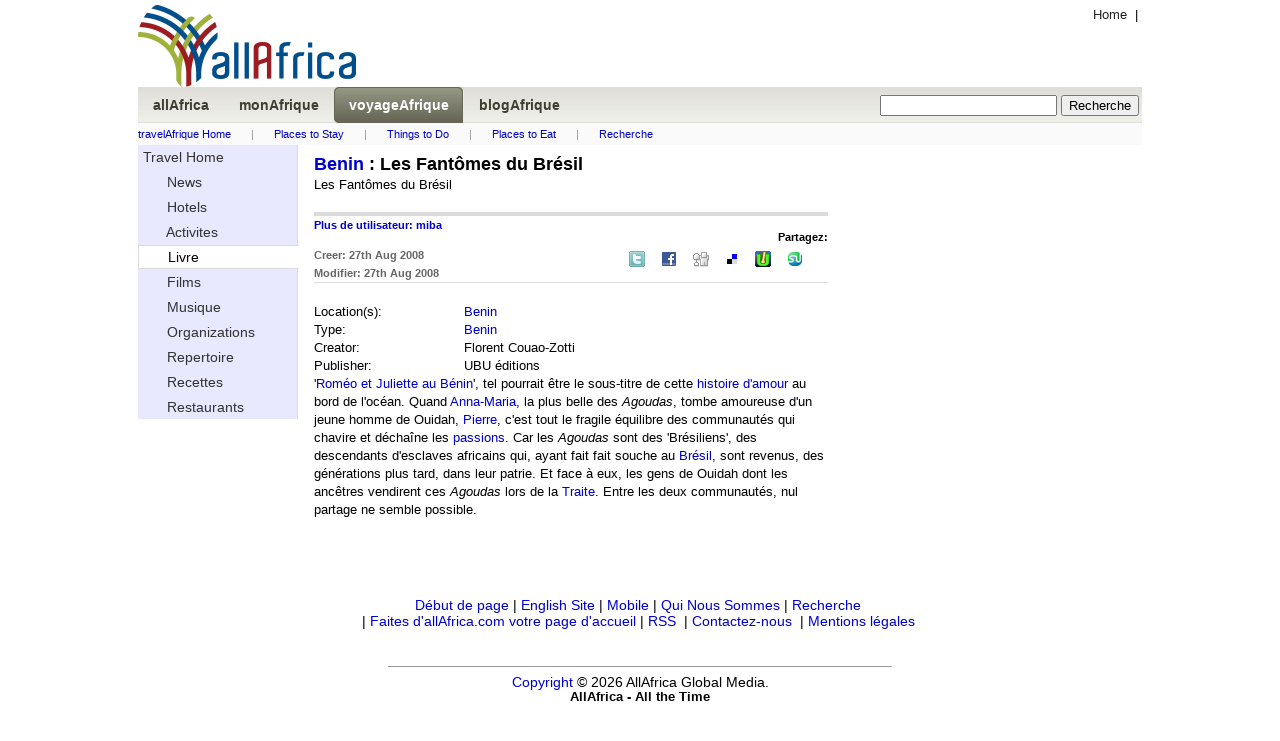

--- FILE ---
content_type: text/html
request_url: http://fr.travel.allafrica.com/view/books/main/id/07hM8csTuubOZLyc.html
body_size: 4388
content:




<!DOCTYPE html PUBLIC "-//W3C//DTD XHTML 1.0 Transitional//EN" "http://www.w3.org/TR/xhtml1/DTD/xhtml1-transitional.dtd">
<html xmlns="http://www.w3.org/1999/xhtml">
<head>
  <meta http-equiv="Content-Type" content="text/html; charset=iso-8859-1" />
  <meta name="description" content="allAfrica: African news and information for a global audience" />
  <meta name="robots" content="noarchive" />

  <meta name="keywords" content="Africa, news, politics, economy, trade, business, sports, current events, travel, travel, visit africa, plan your trip, tourism, myafrica, Recipes, Accommodations, Music, Activities, Films, PhotoEssay, Restaurants, Books, People, Organization, user contributed content, title, visit " /> 
  <meta name="verify-v1" content="Nyz3DHzqqexLMR9Qu256J9ngVsPzYHmrHx1h81vYdag=" />
  <meta name="verify-v1" content="9aauS1+nV+9B2m0YRwz+Ajo8q0SMk0uXzmx/9MKMoIg=" />
  <meta name="google-site-verification" content="bGxG4qeN9up-gMXKjsgylykqjVrzxLjg1rQrP3K-rJk" />
  <title>allAfrica.com: Travel</title>
  <link rel="alternate" title="allAfrica.com Latest News RSS" href="http://allafrica.com/tools/headlines/rdf/latest/headlines.rdf" type="application/rss+xml" />
  <link rel="icon" href="/static/images/structure/favicon.ico" />
  <link rel="shortcut icon" href="/static/images/structure/favicon.ico" />
  <link rel="image_src" href="/static/images/structure/aa-logo.png" />
  <link rel="stylesheet" type="text/css" href="/static/masthead.css?v=20120206" />
  <link rel="stylesheet" type="text/css" href="/static/base.css?v=20120206" />
  <link rel="stylesheet" type="text/css" href="/static/main.css?v=20120206" />
  <link rel="stylesheet" type="text/css" href="/static/myafrica.css?v=20120206" />
  <link rel="stylesheet" type="text/css" href="/static/comment.css?v=20120206" />
  <link rel="stylesheet" type="text/css" href="/static/photoessay-edit.css?v=20120206" />
  <script language="javascript" type="text/javascript" src="/static/js/add_remove.js?v=20120206"></script>
  <script language="javascript" type="text/javascript" src="/static/js/aa-multifile.js?v=20120206"></script>
  <script language="javascript" type="text/javascript" src="/static/js/myafrica/form.js?v=20120206"></script>
  <script language="javascript" type="text/javascript" src="/static/js/myafrica/tinymce/jscripts/tiny_mce/tiny_mce.js?v=20120206"></script>
  <script language="javascript" type="text/javascript" src="/static/js/browser.js?v=20120206"></script>
  <link rel="stylesheet" type="text/css" href="/static/js/corners/niftyCorners.css?v=20120206" media="screen" />
  <script type="text/javascript" src="/static/js/corners/niftycube.js?v=20120206"></script>
<script type="text/javascript" language="JavaScript"><!--
  function CTIsPlayback() {
    try { return parent && parent.WebPlayer; }
    catch(e) { return false; }
  }
  if(!CTIsPlayback() )
    if ( top != self ) {
      top.location.replace(location.href);
    }
--></script>


<script type="text/javascript" language="JavaScript" src="http://partner.googleadservices.com/gampad/google_service.js"></script>
<script type="text/javascript" language="JavaScript">
  GS_googleAddAdSenseService("ca-pub-2420009840005975");
  GS_googleEnableAllServices();
</script>
<script type="text/javascript" language="JavaScript">
  GA_googleAddAttr("Language", "french");
  GA_googleAddAttr("PageType", "Travel-Home");
</script>
<script type="text/javascript" language="JavaScript">
  GA_googleAddSlot( "ca-pub-2420009840005975" , "AllAfrica_Travel-Home_LeaderboardTop" );
  GA_googleAddSlot( "ca-pub-2420009840005975" , "AllAfrica_Travel-Home_Bannermid" );
  GA_googleAddSlot( "ca-pub-2420009840005975" , "AllAfrica_Travel-Home_RightA" );
  GA_googleAddSlot( "ca-pub-2420009840005975" , "AllAfrica_Travel-Home_RightB" );
  GA_googleAddSlot( "ca-pub-2420009840005975" , "AllAfrica_Travel-Home_RightC" );
  GA_googleAddSlot( "ca-pub-2420009840005975" , "AllAfrica_Travel-Home_RightD" );
  GA_googleAddSlot( "ca-pub-2420009840005975" , "AllAfrica_Travel-Home_RightE" );
  GA_googleAddSlot( "ca-pub-2420009840005975" , "AllAfrica_Travel-Home_LeftA" );
  GA_googleAddSlot( "ca-pub-2420009840005975" , "AllAfrica_Travel-Home_LeaderboardBottom" );
</script>
<script type="text/javascript" language="JavaScript">
  GA_googleFetchAds();
</script>

</head>
<body>


<div id="masthead">         
  <a name="top"></a>
  <div id="topleft">
    
<div id="logo">
<a href="http://fr.allafrica.com" target="_blank">
<img src="/static/images/structure/aa-logo.png" alt="allAfrica.com" height="82" width="218" />
</a>
</div>

  </div>
  <div id="topright" class="basic-ninety">

    <div class="left">
      <a class="gray" href="http://allafrica.com">Home</a>
      &nbsp;|&nbsp;
      <a class="gray" href="http://travel.fr.travel.allafrica.com/view/books/main/id/07hM8csTuubOZLyc.html"></a>
    </div>
    <br/>
    <div id="google_LeaderboardTop" class="google_ad"><!-- open google_LeaderboardTop div --->

<!-- Display Google AdManager Ad for 'AllAfrica_Travel-Home_LeaderboardTop'-->
<script type="text/javascript" language="JavaScript">
  GA_googleFillSlot( "AllAfrica_Travel-Home_LeaderboardTop" );
</script>

</div><!-- close google_LeaderboardTop div --->


  </div>
  <div class="clear"></div>
  

<div id="navbar">
  <span class="inbar">
    <ul style="background:none;">
      <li >
        <a style="color:#403e32;" href="http://allafrica.com">
          <span>allAfrica</span>
        </a>
      </li>
      <li >
        <a style="color:#403e32;" href="http://fr.myafrica.allafrica.com/">
          <span>monAfrique</span>
        </a>
      </li>
      <li class="navhome">
        <a style="color:#403e32;" href="http://fr.travel.allafrica.com/">
          <span>voyageAfrique</span>
        </a>
      </li>
      <li >
        <a style="color:#403e32;" href="http://fr.blogafrica.allafrica.com/">
          <span>blogAfrique</span>
        </a>
      </li>
      <li style="float: right; margin-right: 3px">


<form method="get" action="/search/index.html" target="_top" name="searchform">

  <input type="hidden" name="language" value="fr"/>
  <input type="text" name="keyword" maxlength="255" value="" onchange="document.searchform.submit()"/>
  <input type="hidden" name="_submit" value="Search" />
  <input type="submit" value="Recherche" />
</form>
</li>


    </ul>
  </span>  
</div>


<div id="travel-links" class="basic-ninety secondary">
    <a class="blue" href="/">travelAfrique Home</a><span class="seperator">|</span><a class="blue" href="/list/accommodations/main/class/index.html">Places to Stay</a><span class="seperator">|</span><a class="blue" href="/list/activities/main/class/index.html">Things to Do</a><span class="seperator">|</span><a class="blue" href="/list/restaurants/main/class/index.html">Places to Eat</a><span class="seperator">|</span><a class="blue" href="/search/">Recherche</a>
</div>





  <div class="clear"></div>
</div>







        <div class="clear"></div>

<div id="middlecontainer">

<div id="centercolumn">
  <div class="view">
  <!-- Start top section -->
  <div class="title">
    <a class="blue" href="/list/books/main/class/00010073.html">Benin</a> :
    Les Fantômes du Brésil
  </div>

  <div class="picture">

    <div class="right credit"></div>
    <div class="left caption">Les Fantômes du Brésil</div>
  </div>
  <br/>
  <!-- user tool box -->
  
 
<div class="toolbox">

  <div class="left">
    <a href="/list/books/main/user/abhaow.html" >
      Plus de utilisateur: miba
    </a>
    <div class="date">
      Creer: 27th Aug 2008 

      <br/>  
      Modifier: 27th Aug 2008 

    </div>
  </div>
  <div class="right">
  
    <!-- share box -->
<div class="share">
<div class="head">Partagez:</div>
<table>
<tr>
<td class="share_item" style="padding: 3px 7px;"><a href="http://twitter.com/intent/tweet?text=Je lis: Books%20%3A%20Les%20Fant%F4mes%20du%20Br%E9sil http://fr.travel.allafrica.com/view/books/main/id/07hM8csTuubOZLyc.html&related=allafrica,allafricafrench" title="Twitter"  target="_blank"><img src="/img/static/sharebox/twitter.gif" width="16" height="16" title="Partagez on Twitter" alt="on Twitter" /></a></td>
<td class="share_item" style="padding: 3px 7px;"><a href="http://www.facebook.com/sharer.php?u=http://fr.travel.allafrica.com/view/books/main/id/07hM8csTuubOZLyc.html&amp;t=Books%20%3A%20Les%20Fant%F4mes%20du%20Br%E9sil" title="Facebook" onclick="window.open( this.href, 'sharer', 'toolbar=0,status=0,width=600,height=600,scrollbars,resizable' ); return false;" target="_blank"><img src="/img/static/sharebox/facebook.gif" width="16" height="16" title="Partagez Facebook" alt="Facebook" /></a></td>
<td class="share_item" style="padding: 3px 7px;"><a href="http://digg.com/submit?url=http://fr.travel.allafrica.com/view/books/main/id/07hM8csTuubOZLyc.html&amp;title=Books%20%3A%20Les%20Fant%F4mes%20du%20Br%E9sil" title="Digg This" onclick="window.open( this.href, 'sharer', 'toolbar=0,status=0,width=600,height=600,scrollbars,resizable' ); return false;" target="_blank"><img src="/img/static/sharebox/digg.gif" width="16" height="16" title="Partagez Digg" alt="Digg" /></a></td>
<td class="share_item" style="padding: 3px 7px;"><a href="http://del.icio.us/post?v=4&amp;noui&amp;jump=close&amp;url=http://fr.travel.allafrica.com/view/books/main/id/07hM8csTuubOZLyc.html&amp;title=Books%20%3A%20Les%20Fant%F4mes%20du%20Br%E9sil" title="Del.icio.us" onclick="window.open( this.href, 'sharer', 'toolbar=0,status=0,width=600,height=600,scrollbars,resizable' ); return false;" target="_blank"><img src="/img/static/sharebox/delicious.gif" width="14" height="14" title="Partagez Del.icio.us" alt="Del.icio.us" /></a></td>
<td class="share_item" style="padding: 3px 7px;"><a href="http://muti.co.za/submit?url=http://fr.travel.allafrica.com/view/books/main/id/07hM8csTuubOZLyc.html&amp;title=Books%20%3A%20Les%20Fant%F4mes%20du%20Br%E9sil" title="Muti" onclick="window.open( this.href, 'sharer', 'toolbar=0,status=0,width=600,height=600,scrollbars,resizable' ); return false;" target="_blank"><img src="/img/static/sharebox/muti.gif" width="16" height="16" title="Partagez Muti" alt="Muti" /></a></td>
<td class="share_item" style="padding: 3px 7px;"><a href="http://www.stumbleupon.com/submit?url=http://fr.travel.allafrica.com/view/books/main/id/07hM8csTuubOZLyc.html&amp;title=Books%20%3A%20Les%20Fant%F4mes%20du%20Br%E9sil" title="StumbleUpon" onclick="window.open( this.href, 'sharer', 'toolbar=0,status=0,width=600,height=600,scrollbars,resizable' ); return false;" target="_blank"><img src="/img/static/sharebox/stumbleupon.gif" width="16" height="16" title="Partagez StumbleUpon" alt="StumbleUpon" /></a></td>
<td class="share_item" style="padding: 3px 7px;">
 <g:plusone size="small" count="false" href="http://fr.travel.allafrica.com/view/books/main/id/07hM8csTuubOZLyc.html"></g:plusone>
</td>
</tr></table>
</div>


  </div>  
  <div class="clear"></div>                      
</div>


  <div class="body">
<div class="prompt">Location(s):</div><a class="blue" href="/list/books/main/class/00010073.html">Benin</a><br/><div class="prompt">Type:</div><a class="blue" href="/list/books/main/class/00010073.html">Benin</a><br/><div class="prompt">Creator:</div>Florent Couao-Zotti<br/><div class="prompt">Publisher:</div>UBU éditions<br/>

    '<a href="http://www.evene.fr/livres/livre/florent-couao-zotti-les-fantomes-du-bresil-19110.php">Roméo et Juliette au Bénin</a>', tel pourrait être le sous-titre de cette <a href="http://www.evene.fr/tout/histoire-d-amour">histoire d'amour</a> au bord de l'océan. Quand <a href="http://www.evene.fr/tout/anna-maria">Anna-Maria</a>, la plus belle des <i>Agoudas</i>, tombe amoureuse d'un jeune homme de Ouidah, <a href="http://www.evene.fr/tout/pierre">Pierre</a>, c'est tout le fragile équilibre des communautés qui chavire et déchaîne les <a href="http://www.evene.fr/cinema/films/passion-11353.php">passions</a>. Car les <i>Agoudas</i> sont des 'Brésiliens', des descendants d'esclaves africains qui, ayant fait fait souche au <a href="http://www.evene.fr/tout/bresil">Brésil</a>, sont revenus, des générations plus tard, dans leur patrie. Et face à eux, les gens de Ouidah dont les ancêtres vendirent ces <i>Agoudas</i> lors de la <a href="http://www.evene.fr/tout/traite">Traite</a>. Entre les deux communautés, nul partage ne semble possible.
    

  <br/>
    
  
 
  </div><!-- end div.body -->
  </div> <!-- END: div.view -->

  <div class="bannermid">
    <div id="google_Bannermid" class="google_ad"><!-- open google_Bannermid div --->

<!-- Display Google AdManager Ad for 'AllAfrica_Travel-Home_Bannermid'-->
<script type="text/javascript" language="JavaScript">
  GA_googleFillSlot( "AllAfrica_Travel-Home_Bannermid" );
</script>

</div><!-- close google_Bannermid div --->

  </div>
    
  


  
  <div class="clear"></div>
  <br/>
  
   
</div><!-- END: div.centercolumn -->

<div id="rightcolumn">
  <br />
  
  <div class="clear"></div>
  <div id="google_right_a" class="google_ad"><!-- open google_right_a div --->

<!-- Display Google AdManager Ad for 'AllAfrica_Travel-Home_RightA'-->
<script type="text/javascript" language="JavaScript">
  GA_googleFillSlot( "AllAfrica_Travel-Home_RightA" );
</script>

</div><!-- close google_right_a div --->

  <div id="google_right_b" class="google_ad"><!-- open google_right_b div --->

<!-- Display Google AdManager Ad for 'AllAfrica_Travel-Home_RightB'-->
<script type="text/javascript" language="JavaScript">
  GA_googleFillSlot( "AllAfrica_Travel-Home_RightB" );
</script>

</div><!-- close google_right_b div --->

  <div id="google_right_c" class="google_ad"><!-- open google_right_c div --->

<!-- Display Google AdManager Ad for 'AllAfrica_Travel-Home_RightC'-->
<script type="text/javascript" language="JavaScript">
  GA_googleFillSlot( "AllAfrica_Travel-Home_RightC" );
</script>

</div><!-- close google_right_c div --->
                 
</div>

  <div class="clear"></div>
</div><!-- END: Middlecntainer -->

<div id="leftcolumn">
    <div class="sidemenu">
    <ul>
      <li >
        <a href="/">
        Travel Home
      </a>              
      </li>
      <li >
        <a href="http://allafrica.com/">
&nbsp;&nbsp;&nbsp;&nbsp;&nbsp;        News
      </a>              
      </li>

      <li >
      <a href="/list/accommodations/main/class/">
&nbsp;&nbsp;&nbsp;&nbsp;&nbsp;        Hotels
      </a> 
      </li>
      <li >
      <a href="/list/activities/main/class/">
&nbsp;&nbsp;&nbsp;&nbsp;&nbsp;        Activites
      </a> 
      </li>
      <li class="active">
&nbsp;&nbsp;&nbsp;&nbsp;&nbsp;        Livre
       
      </li>
      <li >
      <a href="/list/films/main/class/">
&nbsp;&nbsp;&nbsp;&nbsp;&nbsp;        Films
      </a> 
      </li>
      <li >
      <a href="/list/music/main/class/">
&nbsp;&nbsp;&nbsp;&nbsp;&nbsp;        Musique
      </a> 
      </li>
      <li >
      <a href="/list/organization/main/class/">
&nbsp;&nbsp;&nbsp;&nbsp;&nbsp;        Organizations
      </a> 
      </li>
      <li >
      <a href="/list/people/main/class/">
&nbsp;&nbsp;&nbsp;&nbsp;&nbsp;        Repertoire
      </a> 
      </li>
      <li >
      <a href="/list/recipes/main/class/">
&nbsp;&nbsp;&nbsp;&nbsp;&nbsp;        Recettes
      </a> 
      </li>
      <li >
      <a href="/list/restaurants/main/class/">
&nbsp;&nbsp;&nbsp;&nbsp;&nbsp;        Restaurants
      </a> 
      </li>
    </ul>
  </div> 
 

  <br/>
  <div id="google_left_a" class="google_ad"><!-- open google_left_a div --->

<!-- Display Google AdManager Ad for 'AllAfrica_Travel-Home_LeftA'-->
<script type="text/javascript" language="JavaScript">
  GA_googleFillSlot( "AllAfrica_Travel-Home_LeftA" );
</script>

</div><!-- close google_left_a div --->

  <div id="google_left_b" class="google_ad"><!-- open google_left_b div --->

<!-- Display Google AdManager Ad for 'AllAfrica_Travel-Home_LeftB'-->
<script type="text/javascript" language="JavaScript">
  GA_googleFillSlot( "AllAfrica_Travel-Home_LeftB" );
</script>

</div><!-- close google_left_b div --->

</div>


        <div class="clear"></div>
        <div id="footer">
          
<div>
  <p class="navigation center">
  <a href="#top">D&eacute;but&nbsp;de&nbsp;page</a>&nbsp;|
  <a href="http://fr.travel.allafrica.com/view/books/main/id/07hM8csTuubOZLyc.html" target="_blank">English&nbsp;Site</a>&nbsp;|
  <a href="http://fr.allafrica.com/mobile/" target="_blank">Mobile</a>&nbsp;|
  <a href="http://fr.allafrica.com/whoweare.html" target="_blank">Qui&nbsp;Nous&nbsp;Sommes</a>&nbsp;|
  <a href="http://fr.allafrica.com/search/" target="_blank">Recherche</a>&nbsp;<br />| <a href="http://fr.allafrica.com/browser_sethome.html" target="_blank">Faites d'allAfrica.com votre page d'accueil</a>&nbsp;| <a href="http://fr.allafrica.com/misc/tools/rss.html" target="_blank">RSS</a>&nbsp;
| <a href="http://fr.allafrica.com/misc/forms/general.html?ref=http://fr.travel.allafrica.com/view/books/main/id/07hM8csTuubOZLyc.html" target="_blank">Contactez-nous</a>&nbsp;
| <a href="http://fr.allafrica.com/privacy.html" target="_blank">Mentions&nbsp;l&eacute;gales</a>&nbsp;
</p>

  <br/>
  <hr size="1px" width="50%"/>
  <div class="copyright"><a class="blue" href="http://allafrica.com/copyright.html">Copyright</a> &copy;  2026 AllAfrica Global Media.</div><div style="text-align: center; font-weight: bold; font-size:90%; margin-bottom: 8px;">AllAfrica - All the Time</div>
  <br/>  
  <hr size="1px" width="50%"/>
  <span class="copy">
    Un commentaire? <a target="_blank" class="blue" href="http://allafrica.com/misc/forms/general.html?ref=http://fr.travel.allafrica.com/view/books/main/id/07hM8csTuubOZLyc.html"><u>Remplissez le formulaire</u></a>.
<a class="blue" href="http://allafrica.com/privacy.html"><u>Donn&eacute;es Personnelles </u></a>.


  </span>    
  <br/>
  <hr size="1px" width="50%"/>
</div>
<br/>
<div id="google_LeaderboardBottom" class="google_ad"><!-- open google_LeaderboardBottom div --->

<!-- Display Google AdManager Ad for 'AllAfrica_Travel-Home_LeaderboardBottom'-->
<script type="text/javascript" language="JavaScript">
  GA_googleFillSlot( "AllAfrica_Travel-Home_LeaderboardBottom" );
</script>

</div><!-- close google_LeaderboardBottom div --->


        </div>
  </body>
</html>
